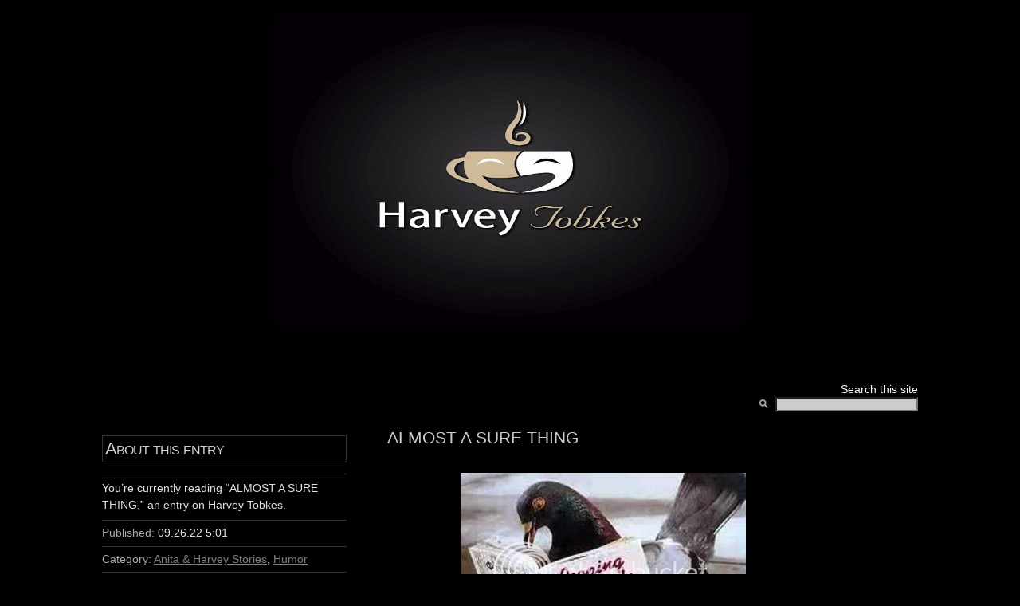

--- FILE ---
content_type: text/html; charset=UTF-8
request_url: http://tobkes.othellomaster.com/archives/2022/09/26/a-sure-thing-2/
body_size: 11507
content:
<!DOCTYPE html PUBLIC "-//W3C//DTD XHTML 1.0 Transitional//EN" "http://www.w3.org/TR/xhtml1/DTD/xhtml1-transitional.dtd">
<html xmlns="http://www.w3.org/1999/xhtml">

<head profile="http://gmpg.org/xfn/11">
<meta http-equiv="Content-Type" content="text/html; charset=UTF-8" />

<title>Harvey Tobkes  &raquo; Blog Archive   &raquo; ALMOST A SURE THING</title>

<meta name="generator" content="WordPress 5.9.12" /> <!-- leave this for stats -->

<link rel="stylesheet" href="http://tobkes.othellomaster.com/wp-content/themes/multilingual-hemingway-01/style.css" type="text/css" media="screen" />

<link rel="stylesheet" href="http://tobkes.othellomaster.com/wp-content/themes/multilingual-hemingway-01/styles/" type="text/css" media="screen" />


<link rel="alternate" type="application/rss+xml" title="Harvey Tobkes RSS Feed" href="http://tobkes.othellomaster.com/feed/" />
<link rel="pingback" href="http://tobkes.othellomaster.com/xmlrpc.php" />


<script type="text/javascript" src="/Nice_Titles/nicetitle.js"></script>
<link rel="stylesheet" href="/Nice_Titles/nicetitle.css" />

<script type="text/javascript" language="JavaScript">

function formHandlerLanguage(formlanguage){
var URL = document.formlanguage.language.options[document.formlanguage.language.selectedIndex].value;
window.location.href = URL;
}

</script>

<meta name='robots' content='max-image-preview:large' />
<link rel='dns-prefetch' href='//secure.gravatar.com' />
<link rel='dns-prefetch' href='//s.w.org' />
<link rel='dns-prefetch' href='//v0.wordpress.com' />
<link rel='dns-prefetch' href='//i0.wp.com' />
<link rel='dns-prefetch' href='//c0.wp.com' />
<link rel="alternate" type="application/rss+xml" title="Harvey Tobkes &raquo; ALMOST A SURE THING Comments Feed" href="http://tobkes.othellomaster.com/archives/2022/09/26/a-sure-thing-2/feed/" />
<script type="text/javascript">
window._wpemojiSettings = {"baseUrl":"https:\/\/s.w.org\/images\/core\/emoji\/13.1.0\/72x72\/","ext":".png","svgUrl":"https:\/\/s.w.org\/images\/core\/emoji\/13.1.0\/svg\/","svgExt":".svg","source":{"concatemoji":"http:\/\/tobkes.othellomaster.com\/wp-includes\/js\/wp-emoji-release.min.js?ver=5.9.12"}};
/*! This file is auto-generated */
!function(e,a,t){var n,r,o,i=a.createElement("canvas"),p=i.getContext&&i.getContext("2d");function s(e,t){var a=String.fromCharCode;p.clearRect(0,0,i.width,i.height),p.fillText(a.apply(this,e),0,0);e=i.toDataURL();return p.clearRect(0,0,i.width,i.height),p.fillText(a.apply(this,t),0,0),e===i.toDataURL()}function c(e){var t=a.createElement("script");t.src=e,t.defer=t.type="text/javascript",a.getElementsByTagName("head")[0].appendChild(t)}for(o=Array("flag","emoji"),t.supports={everything:!0,everythingExceptFlag:!0},r=0;r<o.length;r++)t.supports[o[r]]=function(e){if(!p||!p.fillText)return!1;switch(p.textBaseline="top",p.font="600 32px Arial",e){case"flag":return s([127987,65039,8205,9895,65039],[127987,65039,8203,9895,65039])?!1:!s([55356,56826,55356,56819],[55356,56826,8203,55356,56819])&&!s([55356,57332,56128,56423,56128,56418,56128,56421,56128,56430,56128,56423,56128,56447],[55356,57332,8203,56128,56423,8203,56128,56418,8203,56128,56421,8203,56128,56430,8203,56128,56423,8203,56128,56447]);case"emoji":return!s([10084,65039,8205,55357,56613],[10084,65039,8203,55357,56613])}return!1}(o[r]),t.supports.everything=t.supports.everything&&t.supports[o[r]],"flag"!==o[r]&&(t.supports.everythingExceptFlag=t.supports.everythingExceptFlag&&t.supports[o[r]]);t.supports.everythingExceptFlag=t.supports.everythingExceptFlag&&!t.supports.flag,t.DOMReady=!1,t.readyCallback=function(){t.DOMReady=!0},t.supports.everything||(n=function(){t.readyCallback()},a.addEventListener?(a.addEventListener("DOMContentLoaded",n,!1),e.addEventListener("load",n,!1)):(e.attachEvent("onload",n),a.attachEvent("onreadystatechange",function(){"complete"===a.readyState&&t.readyCallback()})),(n=t.source||{}).concatemoji?c(n.concatemoji):n.wpemoji&&n.twemoji&&(c(n.twemoji),c(n.wpemoji)))}(window,document,window._wpemojiSettings);
</script>
<style type="text/css">
img.wp-smiley,
img.emoji {
	display: inline !important;
	border: none !important;
	box-shadow: none !important;
	height: 1em !important;
	width: 1em !important;
	margin: 0 0.07em !important;
	vertical-align: -0.1em !important;
	background: none !important;
	padding: 0 !important;
}
</style>
	<link rel='stylesheet' id='wp-block-library-css'  href='https://c0.wp.com/c/5.9.12/wp-includes/css/dist/block-library/style.min.css' type='text/css' media='all' />
<style id='wp-block-library-inline-css' type='text/css'>
.has-text-align-justify{text-align:justify;}
</style>
<link rel='stylesheet' id='mediaelement-css'  href='https://c0.wp.com/c/5.9.12/wp-includes/js/mediaelement/mediaelementplayer-legacy.min.css' type='text/css' media='all' />
<link rel='stylesheet' id='wp-mediaelement-css'  href='https://c0.wp.com/c/5.9.12/wp-includes/js/mediaelement/wp-mediaelement.min.css' type='text/css' media='all' />
<style id='global-styles-inline-css' type='text/css'>
body{--wp--preset--color--black: #000000;--wp--preset--color--cyan-bluish-gray: #abb8c3;--wp--preset--color--white: #ffffff;--wp--preset--color--pale-pink: #f78da7;--wp--preset--color--vivid-red: #cf2e2e;--wp--preset--color--luminous-vivid-orange: #ff6900;--wp--preset--color--luminous-vivid-amber: #fcb900;--wp--preset--color--light-green-cyan: #7bdcb5;--wp--preset--color--vivid-green-cyan: #00d084;--wp--preset--color--pale-cyan-blue: #8ed1fc;--wp--preset--color--vivid-cyan-blue: #0693e3;--wp--preset--color--vivid-purple: #9b51e0;--wp--preset--gradient--vivid-cyan-blue-to-vivid-purple: linear-gradient(135deg,rgba(6,147,227,1) 0%,rgb(155,81,224) 100%);--wp--preset--gradient--light-green-cyan-to-vivid-green-cyan: linear-gradient(135deg,rgb(122,220,180) 0%,rgb(0,208,130) 100%);--wp--preset--gradient--luminous-vivid-amber-to-luminous-vivid-orange: linear-gradient(135deg,rgba(252,185,0,1) 0%,rgba(255,105,0,1) 100%);--wp--preset--gradient--luminous-vivid-orange-to-vivid-red: linear-gradient(135deg,rgba(255,105,0,1) 0%,rgb(207,46,46) 100%);--wp--preset--gradient--very-light-gray-to-cyan-bluish-gray: linear-gradient(135deg,rgb(238,238,238) 0%,rgb(169,184,195) 100%);--wp--preset--gradient--cool-to-warm-spectrum: linear-gradient(135deg,rgb(74,234,220) 0%,rgb(151,120,209) 20%,rgb(207,42,186) 40%,rgb(238,44,130) 60%,rgb(251,105,98) 80%,rgb(254,248,76) 100%);--wp--preset--gradient--blush-light-purple: linear-gradient(135deg,rgb(255,206,236) 0%,rgb(152,150,240) 100%);--wp--preset--gradient--blush-bordeaux: linear-gradient(135deg,rgb(254,205,165) 0%,rgb(254,45,45) 50%,rgb(107,0,62) 100%);--wp--preset--gradient--luminous-dusk: linear-gradient(135deg,rgb(255,203,112) 0%,rgb(199,81,192) 50%,rgb(65,88,208) 100%);--wp--preset--gradient--pale-ocean: linear-gradient(135deg,rgb(255,245,203) 0%,rgb(182,227,212) 50%,rgb(51,167,181) 100%);--wp--preset--gradient--electric-grass: linear-gradient(135deg,rgb(202,248,128) 0%,rgb(113,206,126) 100%);--wp--preset--gradient--midnight: linear-gradient(135deg,rgb(2,3,129) 0%,rgb(40,116,252) 100%);--wp--preset--duotone--dark-grayscale: url('#wp-duotone-dark-grayscale');--wp--preset--duotone--grayscale: url('#wp-duotone-grayscale');--wp--preset--duotone--purple-yellow: url('#wp-duotone-purple-yellow');--wp--preset--duotone--blue-red: url('#wp-duotone-blue-red');--wp--preset--duotone--midnight: url('#wp-duotone-midnight');--wp--preset--duotone--magenta-yellow: url('#wp-duotone-magenta-yellow');--wp--preset--duotone--purple-green: url('#wp-duotone-purple-green');--wp--preset--duotone--blue-orange: url('#wp-duotone-blue-orange');--wp--preset--font-size--small: 13px;--wp--preset--font-size--medium: 20px;--wp--preset--font-size--large: 36px;--wp--preset--font-size--x-large: 42px;}.has-black-color{color: var(--wp--preset--color--black) !important;}.has-cyan-bluish-gray-color{color: var(--wp--preset--color--cyan-bluish-gray) !important;}.has-white-color{color: var(--wp--preset--color--white) !important;}.has-pale-pink-color{color: var(--wp--preset--color--pale-pink) !important;}.has-vivid-red-color{color: var(--wp--preset--color--vivid-red) !important;}.has-luminous-vivid-orange-color{color: var(--wp--preset--color--luminous-vivid-orange) !important;}.has-luminous-vivid-amber-color{color: var(--wp--preset--color--luminous-vivid-amber) !important;}.has-light-green-cyan-color{color: var(--wp--preset--color--light-green-cyan) !important;}.has-vivid-green-cyan-color{color: var(--wp--preset--color--vivid-green-cyan) !important;}.has-pale-cyan-blue-color{color: var(--wp--preset--color--pale-cyan-blue) !important;}.has-vivid-cyan-blue-color{color: var(--wp--preset--color--vivid-cyan-blue) !important;}.has-vivid-purple-color{color: var(--wp--preset--color--vivid-purple) !important;}.has-black-background-color{background-color: var(--wp--preset--color--black) !important;}.has-cyan-bluish-gray-background-color{background-color: var(--wp--preset--color--cyan-bluish-gray) !important;}.has-white-background-color{background-color: var(--wp--preset--color--white) !important;}.has-pale-pink-background-color{background-color: var(--wp--preset--color--pale-pink) !important;}.has-vivid-red-background-color{background-color: var(--wp--preset--color--vivid-red) !important;}.has-luminous-vivid-orange-background-color{background-color: var(--wp--preset--color--luminous-vivid-orange) !important;}.has-luminous-vivid-amber-background-color{background-color: var(--wp--preset--color--luminous-vivid-amber) !important;}.has-light-green-cyan-background-color{background-color: var(--wp--preset--color--light-green-cyan) !important;}.has-vivid-green-cyan-background-color{background-color: var(--wp--preset--color--vivid-green-cyan) !important;}.has-pale-cyan-blue-background-color{background-color: var(--wp--preset--color--pale-cyan-blue) !important;}.has-vivid-cyan-blue-background-color{background-color: var(--wp--preset--color--vivid-cyan-blue) !important;}.has-vivid-purple-background-color{background-color: var(--wp--preset--color--vivid-purple) !important;}.has-black-border-color{border-color: var(--wp--preset--color--black) !important;}.has-cyan-bluish-gray-border-color{border-color: var(--wp--preset--color--cyan-bluish-gray) !important;}.has-white-border-color{border-color: var(--wp--preset--color--white) !important;}.has-pale-pink-border-color{border-color: var(--wp--preset--color--pale-pink) !important;}.has-vivid-red-border-color{border-color: var(--wp--preset--color--vivid-red) !important;}.has-luminous-vivid-orange-border-color{border-color: var(--wp--preset--color--luminous-vivid-orange) !important;}.has-luminous-vivid-amber-border-color{border-color: var(--wp--preset--color--luminous-vivid-amber) !important;}.has-light-green-cyan-border-color{border-color: var(--wp--preset--color--light-green-cyan) !important;}.has-vivid-green-cyan-border-color{border-color: var(--wp--preset--color--vivid-green-cyan) !important;}.has-pale-cyan-blue-border-color{border-color: var(--wp--preset--color--pale-cyan-blue) !important;}.has-vivid-cyan-blue-border-color{border-color: var(--wp--preset--color--vivid-cyan-blue) !important;}.has-vivid-purple-border-color{border-color: var(--wp--preset--color--vivid-purple) !important;}.has-vivid-cyan-blue-to-vivid-purple-gradient-background{background: var(--wp--preset--gradient--vivid-cyan-blue-to-vivid-purple) !important;}.has-light-green-cyan-to-vivid-green-cyan-gradient-background{background: var(--wp--preset--gradient--light-green-cyan-to-vivid-green-cyan) !important;}.has-luminous-vivid-amber-to-luminous-vivid-orange-gradient-background{background: var(--wp--preset--gradient--luminous-vivid-amber-to-luminous-vivid-orange) !important;}.has-luminous-vivid-orange-to-vivid-red-gradient-background{background: var(--wp--preset--gradient--luminous-vivid-orange-to-vivid-red) !important;}.has-very-light-gray-to-cyan-bluish-gray-gradient-background{background: var(--wp--preset--gradient--very-light-gray-to-cyan-bluish-gray) !important;}.has-cool-to-warm-spectrum-gradient-background{background: var(--wp--preset--gradient--cool-to-warm-spectrum) !important;}.has-blush-light-purple-gradient-background{background: var(--wp--preset--gradient--blush-light-purple) !important;}.has-blush-bordeaux-gradient-background{background: var(--wp--preset--gradient--blush-bordeaux) !important;}.has-luminous-dusk-gradient-background{background: var(--wp--preset--gradient--luminous-dusk) !important;}.has-pale-ocean-gradient-background{background: var(--wp--preset--gradient--pale-ocean) !important;}.has-electric-grass-gradient-background{background: var(--wp--preset--gradient--electric-grass) !important;}.has-midnight-gradient-background{background: var(--wp--preset--gradient--midnight) !important;}.has-small-font-size{font-size: var(--wp--preset--font-size--small) !important;}.has-medium-font-size{font-size: var(--wp--preset--font-size--medium) !important;}.has-large-font-size{font-size: var(--wp--preset--font-size--large) !important;}.has-x-large-font-size{font-size: var(--wp--preset--font-size--x-large) !important;}
</style>
<link rel='stylesheet' id='plyr-css-css'  href='http://tobkes.othellomaster.com/wp-content/plugins/easy-video-player/lib/plyr.css?ver=5.9.12' type='text/css' media='all' />
<link rel='stylesheet' id='social-logos-css'  href='https://c0.wp.com/p/jetpack/11.4.1/_inc/social-logos/social-logos.min.css' type='text/css' media='all' />
<link rel='stylesheet' id='jetpack_css-css'  href='https://c0.wp.com/p/jetpack/11.4.1/css/jetpack.css' type='text/css' media='all' />
<script type='text/javascript' id='jetpack_related-posts-js-extra'>
/* <![CDATA[ */
var related_posts_js_options = {"post_heading":"h4"};
/* ]]> */
</script>
<script type='text/javascript' src='https://c0.wp.com/p/jetpack/11.4.1/_inc/build/related-posts/related-posts.min.js' id='jetpack_related-posts-js'></script>
<script type='text/javascript' id='plyr-js-js-extra'>
/* <![CDATA[ */
var easy_video_player = {"plyr_iconUrl":"http:\/\/tobkes.othellomaster.com\/wp-content\/plugins\/easy-video-player\/lib\/plyr.svg","plyr_blankVideo":"http:\/\/tobkes.othellomaster.com\/wp-content\/plugins\/easy-video-player\/lib\/blank.mp4"};
/* ]]> */
</script>
<script type='text/javascript' src='http://tobkes.othellomaster.com/wp-content/plugins/easy-video-player/lib/plyr.js?ver=5.9.12' id='plyr-js-js'></script>
<link rel="https://api.w.org/" href="http://tobkes.othellomaster.com/wp-json/" /><link rel="alternate" type="application/json" href="http://tobkes.othellomaster.com/wp-json/wp/v2/posts/21995" /><link rel="EditURI" type="application/rsd+xml" title="RSD" href="http://tobkes.othellomaster.com/xmlrpc.php?rsd" />
<link rel="wlwmanifest" type="application/wlwmanifest+xml" href="http://tobkes.othellomaster.com/wp-includes/wlwmanifest.xml" /> 
<meta name="generator" content="WordPress 5.9.12" />
<link rel="canonical" href="http://tobkes.othellomaster.com/archives/2022/09/26/a-sure-thing-2/" />
<link rel='shortlink' href='https://wp.me/p90l9R-5IL' />
<link rel="alternate" type="application/json+oembed" href="http://tobkes.othellomaster.com/wp-json/oembed/1.0/embed?url=http%3A%2F%2Ftobkes.othellomaster.com%2Farchives%2F2022%2F09%2F26%2Fa-sure-thing-2%2F" />
<link rel="alternate" type="text/xml+oembed" href="http://tobkes.othellomaster.com/wp-json/oembed/1.0/embed?url=http%3A%2F%2Ftobkes.othellomaster.com%2Farchives%2F2022%2F09%2F26%2Fa-sure-thing-2%2F&#038;format=xml" />
<style>img#wpstats{display:none}</style>
				<style type="text/css">
				/* If html does not have either class, do not show lazy loaded images. */
				html:not( .jetpack-lazy-images-js-enabled ):not( .js ) .jetpack-lazy-image {
					display: none;
				}
			</style>
			<script>
				document.documentElement.classList.add(
					'jetpack-lazy-images-js-enabled'
				);
			</script>
		
<!-- Jetpack Open Graph Tags -->
<meta property="og:type" content="article" />
<meta property="og:title" content="ALMOST A SURE THING" />
<meta property="og:url" content="http://tobkes.othellomaster.com/archives/2022/09/26/a-sure-thing-2/" />
<meta property="og:description" content="&#8212;&#8212;&#8212;&#8212;&#8212;&#8212;&#8212;&#8212;&#8212;&#8212;&#8211; By Harvey Tobkes On my daily walk at the beach, as per my usual routine, I took a pit stop at the Hollywood Bandshell o…" />
<meta property="article:published_time" content="2022-09-26T10:01:32+00:00" />
<meta property="article:modified_time" content="2022-09-25T23:21:30+00:00" />
<meta property="og:site_name" content="Harvey Tobkes" />
<meta property="og:image" content="https://s0.wp.com/i/blank.jpg" />
<meta property="og:image:alt" content="" />
<meta property="og:locale" content="en_US" />
<meta name="twitter:text:title" content="ALMOST A SURE THING" />
<meta name="twitter:card" content="summary" />

<!-- End Jetpack Open Graph Tags -->
</head>
<body>

<p align="center">
<a href="/" title="Back to Index"><img src="http://tobkes.othellomaster.com/wp-content/uploads/2012/07/header_darkfire2.gif" alt="Harvey Tobkes header" /></a>
</p>
	<div id="header">
		<div class="inside">
			<div id="search">
<font color="#ffffff">Search this site</font>
				<form method="get" id="sform" action="http://tobkes.othellomaster.com/">
 					<div class="searchimg"></div>
					<input type="text" id="q" value="" name="s" size="15" />
				</form>
			</div>
			
			<p class="description"></p>
		</div>
	</div>
	<!-- [END] #header -->	<div id="primary" class="single-post">
		<div class="inside">
						<div class="primary"><h1>ALMOST A SURE THING<div class="meta" style="floating: left;">
			</div></h1>
				<p>&#8212;&#8212;&#8212;&#8212;&#8212;&#8212;&#8211;<a href="http://s284.photobucket.com/albums/ll20/harveytobkes/?action=view&amp;current=seagullpooppro.jpg" target="_blank" rel="noopener"><img src="https://i0.wp.com/i284.photobucket.com/albums/ll20/harveytobkes/seagullpooppro.jpg" alt="Photobucket" border="0" data-recalc-dims="1" data-lazy-src="https://i0.wp.com/i284.photobucket.com/albums/ll20/harveytobkes/seagullpooppro.jpg?is-pending-load=1" srcset="[data-uri]" class=" jetpack-lazy-image"><noscript><img data-lazy-fallback="1" src="https://i0.wp.com/i284.photobucket.com/albums/ll20/harveytobkes/seagullpooppro.jpg" alt="Photobucket" border="0" data-recalc-dims="1"  /></noscript></a>&#8212;&#8212;&#8212;&#8212;<br />
<span style="font-size: small;"><br />
<font size="2"><strong>By Harvey Tobkes</strong></font></p>
<p><font size="4"><strong>On my daily walk at the beach, as per my usual routine, I took a pit stop at the Hollywood Bandshell on Johnson Street, the half-way point; I bought a bottle of water in Dahan&#8217;s Market and then sat on a bench with some other old geezers under a sea-grape shade tree to rest and re-hydrate.</p>
<p>I was relaxing (just Bikini watching), when all of a sudden, from somewhere in the upper branches, a huge seagull dropped a blob of poop-doo, which splashed down on my right forearm. That bird must have written the book on &#8220;Pooping on People.&#8221; But I wasn&#8217;t upset. Noooooo! The first thing that popped into my head about the poop was this was a lucky omen and what could be better than having a store selling Florida Lottery tickets just a few yards away.</p>
<p></strong><strong>I took a card and a pencil from the stack and without even engaging my brain, I let my lucky right hand select and black out the boxed numbers. Then I bought what I was sure was the winning ticket. Yes! It happened, I was a winner, but to a lesser extent than I hoped. I won&#8230; a “Free Ticket,” my second chance to cash in on &#8216;serenpoopity.&#8217; The end of the story? The free ticket did not have one winning number.</p>
<p>So what am I going to do now? I am working on inventing bird diapers, and if that doesn&#8217;t work out me and my partner Cap Peterson will try manufacturing toupees for bald eagles.</p>
<p>I hate seagulls!</strong></font></span></p>
<div class="sharedaddy sd-sharing-enabled"><div class="robots-nocontent sd-block sd-social sd-social-icon sd-sharing"><h3 class="sd-title">Share this:</h3><div class="sd-content"><ul><li class="share-twitter"><a rel="nofollow noopener noreferrer" data-shared="sharing-twitter-21995" class="share-twitter sd-button share-icon no-text" href="http://tobkes.othellomaster.com/archives/2022/09/26/a-sure-thing-2/?share=twitter" target="_blank" title="Click to share on Twitter" ><span></span><span class="sharing-screen-reader-text">Click to share on Twitter (Opens in new window)</span></a></li><li class="share-facebook"><a rel="nofollow noopener noreferrer" data-shared="sharing-facebook-21995" class="share-facebook sd-button share-icon no-text" href="http://tobkes.othellomaster.com/archives/2022/09/26/a-sure-thing-2/?share=facebook" target="_blank" title="Click to share on Facebook" ><span></span><span class="sharing-screen-reader-text">Click to share on Facebook (Opens in new window)</span></a></li><li class="share-end"></li></ul></div></div></div>
<div id='jp-relatedposts' class='jp-relatedposts' >
	<h3 class="jp-relatedposts-headline"><em>Related</em></h3>
</div>			</div>
			<hr class="hide" />
			<div class="secondary">
				<h2>About this entry</h2>
				<div class="featured">
					<p>You&rsquo;re currently reading &ldquo;ALMOST A SURE THING,&rdquo; an entry on Harvey Tobkes.</p>
					<dl>

						<dt>Published:</dt>
						<dd>09.26.22  5:01</dd>
					</dl>
					<dl>
						<dt>Category:</dt>
						<dd><a href="http://tobkes.othellomaster.com/archives/category/humor/anita-harvey-stories/" rel="category tag">Anita & Harvey Stories</a>, <a href="http://tobkes.othellomaster.com/archives/category/humor/" rel="category tag">Humor</a></dd>
					</dl>
									</div>
			</div>
			<div class="clear"></div>
		</div>
	</div>
	<!-- [END] #primary -->
	
	<hr class="hide" />
	<div id="secondary">
		<div class="inside">
			
							<div class="comment-head">
					<h2>7 comments</h2>
					<span class="details"><a href="#comment-form">Jump to comment form</a> | <a href="http://tobkes.othellomaster.com/archives/2022/09/26/a-sure-thing-2/feed/">comments rss</a> <a href="#what-is-comment-rss" class="help">[?]</a> | <a href="http://tobkes.othellomaster.com/archives/2022/09/26/a-sure-thing-2/trackback/">trackback uri</a> <a href="#what-is-trackback" class="help">[?]</a></span>
				</div>
						
			
<!-- You can start editing here. -->


	<ol id="comments">

			<li id="comment-36246">
			<cite>
				<span class="author">David</span>
				<span class="date">10.22.10 / 7am</span>
			</cite>
			<div class="content">
								<p>Grandpa,</p>
<p>I feel your pain. I too have been assaulted via the colon of a bird.</p>
			</div>
			<div class="clear"></div>
		</li>


	
			<li id="comment-36549">
			<cite>
				<span class="author">Greg Tobkes</span>
				<span class="date">01.23.11 / 12pm</span>
			</cite>
			<div class="content">
								<p>Harvey,<br />
Your optimism is to be applauded!<br />
Your appreciation of kinetic art is also a good sign your not getting too jaded! Besides, it&#8217;s good eye exercise!<br />
All the best.</p>
			</div>
			<div class="clear"></div>
		</li>


	
			<li id="comment-36550">
			<cite>
				<span class="author">cap peterson</span>
				<span class="date">01.23.11 / 1pm</span>
			</cite>
			<div class="content">
								<p>I am hard at work inventing bird diapers as well as toupees for bald eagles.  Hope all is well Harv. I&#8217;m retired from the beach but around</p>
<p>Cap</p>
			</div>
			<div class="clear"></div>
		</li>


	
			<li id="comment-36553">
			<cite>
				<span class="author">Jules</span>
				<span class="date">01.23.11 / 7pm</span>
			</cite>
			<div class="content">
								<p>Dad, Poop Happens!!!</p>
			</div>
			<div class="clear"></div>
		</li>


	
			<li id="comment-36562">
			<cite>
				<span class="author">Joyce Tobkes</span>
				<span class="date">01.24.11 / 4pm</span>
			</cite>
			<div class="content">
								<p>Do you remember,<br />
&#8220;Birdie, birdie in the sky<br />
Dropped some whitewash in my eye.<br />
Gosh, I&#8217;m glad cows don&#8217;t fly!&#8221;</p>
			</div>
			<div class="clear"></div>
		</li>


	
			<li id="comment-54427">
			<cite>
				<span class="author"><a href='http://DavieChiropractor.com' rel='external nofollow ugc' class='url'>Scott Tobkes</a></span>
				<span class="date">06.09.13 / 11pm</span>
			</cite>
			<div class="content">
								<p>toupees for bald eagles&#8230;LOL</p>
			</div>
			<div class="clear"></div>
		</li>


	
			<li id="comment-54880">
			<cite>
				<span class="author"><a href='http://www.contenthero.co.uk' rel='external nofollow ugc' class='url'>content writing</a></span>
				<span class="date">06.19.13 / 4am</span>
			</cite>
			<div class="content">
								<p>I like it whenever people get together and share views.<br />
Great website, stick with it!</p>
			</div>
			<div class="clear"></div>
		</li>


	
	
	</ol>

 


		<div id="comment-form">
				<h3 class="formhead">Have your say</h3>
				
								<form action="http://tobkes.othellomaster.com/wp-comments-post.php" method="post" id="commentform">
								
				<input type="text" name="author" id="author" value="" class="textfield" tabindex="1" /><label class="text">Name</label><br />
				<input type="text" name="email" id="email" value="" class="textfield" tabindex="2" /><label class="text">Email</label><br />
				<input type="text" name="url" id="url" value="" class="textfield" tabindex="3" /><label class="text">Website</label><br />
				
								
				<textarea name="comment" id="comment" class="commentbox" tabindex="4"></textarea>
				<div class="formactions">
					<span style="visibility:hidden">Safari hates me</span>
					<input type="submit" name="submit" tabindex="5" class="submit" value="Add your comment" />
				</div>
				<input type="hidden" name="comment_post_ID" value="21995" />
								</form>
			</div>


			
					</div>
	</div>
<hr class="hide" />
	<div id="ancillary">
		<div class="inside">
			<div class="block first">
				<h2>About Harvey Tobkes</h2>

<p>Harvey Tobkes lives in Florida where he enjoys writing about life.</p>



<img src="/images/graphics/get-firefox-logo.png" alt="Get Firefox logo" />


<script type="text/javascript"><!--
google_ad_client = "pub-2479740519054892";
google_ad_width = 120;
google_ad_height = 600;
google_ad_format = "120x600_as";
google_ad_channel ="";
google_ad_type = "text_image";
google_color_border = "4A4C4A";
google_color_bg = "4A4C4A";
google_color_link = "FFCC00";
google_color_url = "FFCC00";
google_color_text = "FFFFFF";
//--></script>
<script type="text/javascript"
  src="http://pagead2.googlesyndication.com/pagead/show_ads.js">
</script>



			</div>
			
			<div class="block">
				<h2>Recently</h2>
<ul class="dates">
			<li><a href="http://tobkes.othellomaster.com/archives/2024/02/29/propose-marriage/"><span class="date">02.29</span> LADIES, TODAY IT&#8217;S O.K. TO PROPOSE MARRIAGE TO YOUR MAN </a></li>
		<li><a href="http://tobkes.othellomaster.com/archives/2023/01/31/happy-birthday-anita-youre-still-lookin-good-to-me/"><span class="date">01.31</span> HAPPY  BIRTHDAY ANITA ~ you’re still  lookin’ good to me </a></li>
		<li><a href="http://tobkes.othellomaster.com/archives/2023/01/16/the-froggies/"><span class="date">01.16</span> THE &#8220;FROGGIES&#8221; ~ AT THE BREAKFAST TABLE </a></li>
		<li><a href="http://tobkes.othellomaster.com/archives/2023/01/16/on-target/"><span class="date">01.16</span> OLD  1934 CARTOON  IS  ON  TARGET </a></li>
		<li><a href="http://tobkes.othellomaster.com/archives/2023/01/16/uncomfortable-knight/"><span class="date">01.16</span> AN UNCOMFORTABLE KNIGHT </a></li>
		<li><a href="http://tobkes.othellomaster.com/archives/2023/01/16/tarzan-cartoon/"><span class="date">01.16</span> TARZAN CARTOON </a></li>
		<li><a href="http://tobkes.othellomaster.com/archives/2023/01/16/want-to-know-2/"><span class="date">01.16</span> I WANT TO KNOW&#8230; </a></li>
		<li><a href="http://tobkes.othellomaster.com/archives/2023/01/16/clear/"><span class="date">01.16</span> SHE YELLS! &#8220;CLEAR&#8221;&#8230; IF IT WORKS SHE WILL KEEP IT HANDY JUST IN CASE HE NEDS A POSSIBLE HEART RESUSCITATION </a></li>
		<li><a href="http://tobkes.othellomaster.com/archives/2023/01/13/dermatology/"><span class="date">01.13</span> DERMATOLOGY 101 ~ A 100% TRUE STORY </a></li>
		<li><a href="http://tobkes.othellomaster.com/archives/2023/01/13/rich-guy/"><span class="date">01.13</span> A RICH GUY BUYS A SECLUDED ISLAND </a></li>
	</ul>
			</div>
			
			<div class="block">
				<h2>Categories</h2>
<ul class="counts">
		<li class="cat-item cat-item-77"><a href="http://tobkes.othellomaster.com/archives/category/a-poem/">A Poem</a> (48)
</li>
	<li class="cat-item cat-item-90"><a href="http://tobkes.othellomaster.com/archives/category/advice/">Advice</a> (168)
</li>
	<li class="cat-item cat-item-145"><a href="http://tobkes.othellomaster.com/archives/category/ageing/">Ageing</a> (3)
</li>
	<li class="cat-item cat-item-91"><a href="http://tobkes.othellomaster.com/archives/category/aging/">Aging</a> (59)
</li>
	<li class="cat-item cat-item-143"><a href="http://tobkes.othellomaster.com/archives/category/animals/">Animals</a> (11)
</li>
	<li class="cat-item cat-item-10"><a href="http://tobkes.othellomaster.com/archives/category/humor/anita-harvey-stories/">Anita &amp; Harvey Stories</a> (87)
</li>
	<li class="cat-item cat-item-80"><a href="http://tobkes.othellomaster.com/archives/category/announcement/">Announcement</a> (36)
</li>
	<li class="cat-item cat-item-63"><a href="http://tobkes.othellomaster.com/archives/category/author-harvey-tobkes/">Author: Harvey Tobkes</a> (69)
</li>
	<li class="cat-item cat-item-69"><a href="http://tobkes.othellomaster.com/archives/category/brain-power/">Brain Power</a> (19)
</li>
	<li class="cat-item cat-item-104"><a href="http://tobkes.othellomaster.com/archives/category/business/">business</a> (22)
</li>
	<li class="cat-item cat-item-146"><a href="http://tobkes.othellomaster.com/archives/category/cartoon/">Cartoon</a> (1)
</li>
	<li class="cat-item cat-item-111"><a href="http://tobkes.othellomaster.com/archives/category/cartoons/">Cartoons</a> (261)
</li>
	<li class="cat-item cat-item-113"><a href="http://tobkes.othellomaster.com/archives/category/comedy/">Comedy</a> (109)
</li>
	<li class="cat-item cat-item-83"><a href="http://tobkes.othellomaster.com/archives/category/common-sense/">Common Sense</a> (14)
</li>
	<li class="cat-item cat-item-44"><a href="http://tobkes.othellomaster.com/archives/category/cutsie-stuff/">Cutesy Stuff</a> (302)
</li>
	<li class="cat-item cat-item-138"><a href="http://tobkes.othellomaster.com/archives/category/dance-video/">DANCE VIDEO</a> (20)
</li>
	<li class="cat-item cat-item-56"><a href="http://tobkes.othellomaster.com/archives/category/did-you-know/">Did You Know?</a> (68)
</li>
	<li class="cat-item cat-item-31"><a href="http://tobkes.othellomaster.com/archives/category/e-mail-from-a-friend/">e-mail from a friend</a> (68)
</li>
	<li class="cat-item cat-item-43"><a href="http://tobkes.othellomaster.com/archives/category/educational/">Educational</a> (5)
</li>
	<li class="cat-item cat-item-54"><a href="http://tobkes.othellomaster.com/archives/category/embarassing-moments/">Embarassing Moments</a> (11)
</li>
	<li class="cat-item cat-item-23"><a href="http://tobkes.othellomaster.com/archives/category/general/entertainment/">Entertainment</a> (646)
</li>
	<li class="cat-item cat-item-24"><a href="http://tobkes.othellomaster.com/archives/category/great-quotes/famous-people/">Famous People</a> (89)
</li>
	<li class="cat-item cat-item-13"><a href="http://tobkes.othellomaster.com/archives/category/finance/">Finance</a> (22)
</li>
	<li class="cat-item cat-item-102"><a href="http://tobkes.othellomaster.com/archives/category/financial/">Financial</a> (10)
</li>
	<li class="cat-item cat-item-46"><a href="http://tobkes.othellomaster.com/archives/category/folk-tale/">Folk Tale</a> (6)
</li>
	<li class="cat-item cat-item-107"><a href="http://tobkes.othellomaster.com/archives/category/food/">Food</a> (62)
</li>
	<li class="cat-item cat-item-34"><a href="http://tobkes.othellomaster.com/archives/category/for-a-grandson/">For A Grandson</a> (2)
</li>
	<li class="cat-item cat-item-41"><a href="http://tobkes.othellomaster.com/archives/category/fun-time/">Fun Time</a> (75)
</li>
	<li class="cat-item cat-item-132"><a href="http://tobkes.othellomaster.com/archives/category/funny/">Funny</a> (24)
</li>
	<li class="cat-item cat-item-42"><a href="http://tobkes.othellomaster.com/archives/category/games/">Games</a> (31)
</li>
	<li class="cat-item cat-item-1"><a href="http://tobkes.othellomaster.com/archives/category/general/">General</a> (1,378)
</li>
	<li class="cat-item cat-item-103"><a href="http://tobkes.othellomaster.com/archives/category/good-books/">Good Books</a> (6)
</li>
	<li class="cat-item cat-item-72"><a href="http://tobkes.othellomaster.com/archives/category/great-idea/">Great Idea</a> (21)
</li>
	<li class="cat-item cat-item-12"><a href="http://tobkes.othellomaster.com/archives/category/great-quotes/">Great Quotes</a> (78)
</li>
	<li class="cat-item cat-item-8"><a href="http://tobkes.othellomaster.com/archives/category/health/">Health</a> (211)
</li>
	<li class="cat-item cat-item-28"><a href="http://tobkes.othellomaster.com/archives/category/history/">History</a> (132)
</li>
	<li class="cat-item cat-item-5"><a href="http://tobkes.othellomaster.com/archives/category/humor/">Humor</a> (355)
</li>
	<li class="cat-item cat-item-76"><a href="http://tobkes.othellomaster.com/archives/category/i-like-this-one/">I Like This One</a> (69)
</li>
	<li class="cat-item cat-item-81"><a href="http://tobkes.othellomaster.com/archives/category/informational/">Informational</a> (391)
</li>
	<li class="cat-item cat-item-17"><a href="http://tobkes.othellomaster.com/archives/category/inspirational/">Inspirational</a> (187)
</li>
	<li class="cat-item cat-item-89"><a href="http://tobkes.othellomaster.com/archives/category/interesting-article/">Interesting Article</a> (31)
</li>
	<li class="cat-item cat-item-79"><a href="http://tobkes.othellomaster.com/archives/category/internet-humor/">Internet Humor</a> (75)
</li>
	<li class="cat-item cat-item-27"><a href="http://tobkes.othellomaster.com/archives/category/great-quotes/famous-people/interview/">Interview</a> (10)
</li>
	<li class="cat-item cat-item-142"><a href="http://tobkes.othellomaster.com/archives/category/inventions/">Inventions</a> (6)
</li>
	<li class="cat-item cat-item-45"><a href="http://tobkes.othellomaster.com/archives/category/joke/">Joke</a> (298)
</li>
	<li class="cat-item cat-item-11"><a href="http://tobkes.othellomaster.com/archives/category/just-my-opinion/">Just My Opinion</a> (136)
</li>
	<li class="cat-item cat-item-86"><a href="http://tobkes.othellomaster.com/archives/category/makes-sense-to-me/">Makes sense to me</a> (52)
</li>
	<li class="cat-item cat-item-134"><a href="http://tobkes.othellomaster.com/archives/category/makes-you-feel-good/">Makes you feel good</a> (17)
</li>
	<li class="cat-item cat-item-135"><a href="http://tobkes.othellomaster.com/archives/category/marriage/">Marriage</a> (3)
</li>
	<li class="cat-item cat-item-30"><a href="http://tobkes.othellomaster.com/archives/category/memories/">Memories</a> (79)
</li>
	<li class="cat-item cat-item-87"><a href="http://tobkes.othellomaster.com/archives/category/middle-east/">Middle East</a> (35)
</li>
	<li class="cat-item cat-item-108"><a href="http://tobkes.othellomaster.com/archives/category/movie-clip/">Movie Clip</a> (145)
</li>
	<li class="cat-item cat-item-65"><a href="http://tobkes.othellomaster.com/archives/category/music/">Music</a> (306)
</li>
	<li class="cat-item cat-item-67"><a href="http://tobkes.othellomaster.com/archives/category/nature-wild-life/">Nature &amp; Wild-Life</a> (103)
</li>
	<li class="cat-item cat-item-4"><a href="http://tobkes.othellomaster.com/archives/category/news/">News</a> (180)
</li>
	<li class="cat-item cat-item-64"><a href="http://tobkes.othellomaster.com/archives/category/nobody-asked-mebut/">Nobody asked me&#8230;But</a> (18)
</li>
	<li class="cat-item cat-item-78"><a href="http://tobkes.othellomaster.com/archives/category/odd-news/">Odd News</a> (191)
</li>
	<li class="cat-item cat-item-115"><a href="http://tobkes.othellomaster.com/archives/category/people/">People</a> (25)
</li>
	<li class="cat-item cat-item-33"><a href="http://tobkes.othellomaster.com/archives/category/philosophy/">Philosophy</a> (5)
</li>
	<li class="cat-item cat-item-112"><a href="http://tobkes.othellomaster.com/archives/category/photos/">PHOTOS</a> (70)
</li>
	<li class="cat-item cat-item-2"><a href="http://tobkes.othellomaster.com/archives/category/news/politics/">Politics</a> (439)
</li>
	<li class="cat-item cat-item-139"><a href="http://tobkes.othellomaster.com/archives/category/pranks/">Pranks</a> (4)
</li>
	<li class="cat-item cat-item-75"><a href="http://tobkes.othellomaster.com/archives/category/prisons/">Prisons</a> (2)
</li>
	<li class="cat-item cat-item-53"><a href="http://tobkes.othellomaster.com/archives/category/psychology/">Psychology</a> (12)
</li>
	<li class="cat-item cat-item-114"><a href="http://tobkes.othellomaster.com/archives/category/retirement/">Retirement</a> (1)
</li>
	<li class="cat-item cat-item-144"><a href="http://tobkes.othellomaster.com/archives/category/tobkes-othellomaster-com/">Science &amp; Medicine</a> (1)
</li>
	<li class="cat-item cat-item-20"><a href="http://tobkes.othellomaster.com/archives/category/health/sciencemedicine/">Science/Medicine</a> (41)
</li>
	<li class="cat-item cat-item-101"><a href="http://tobkes.othellomaster.com/archives/category/see-credit/">See credit</a> (64)
</li>
	<li class="cat-item cat-item-116"><a href="http://tobkes.othellomaster.com/archives/category/self-improvement/">Self-Improvement</a> (3)
</li>
	<li class="cat-item cat-item-140"><a href="http://tobkes.othellomaster.com/archives/category/sends-a-message/">Sends A Message</a> (6)
</li>
	<li class="cat-item cat-item-141"><a href="http://tobkes.othellomaster.com/archives/category/thoughts-to-ponder/sends-a-message-thoughts-to-ponder/">Sends a Message</a> (3)
</li>
	<li class="cat-item cat-item-105"><a href="http://tobkes.othellomaster.com/archives/category/general/entertainment/slide-show/">Slide Show</a> (137)
</li>
	<li class="cat-item cat-item-40"><a href="http://tobkes.othellomaster.com/archives/category/humor/spoof/">Spoof</a> (356)
</li>
	<li class="cat-item cat-item-48"><a href="http://tobkes.othellomaster.com/archives/category/sports/">Sports</a> (68)
</li>
	<li class="cat-item cat-item-60"><a href="http://tobkes.othellomaster.com/archives/category/story-with-a-moral/">Story with a moral</a> (37)
</li>
	<li class="cat-item cat-item-74"><a href="http://tobkes.othellomaster.com/archives/category/technology/">Technology</a> (40)
</li>
	<li class="cat-item cat-item-82"><a href="http://tobkes.othellomaster.com/archives/category/terrific-article/">Terrific Article</a> (4)
</li>
	<li class="cat-item cat-item-71"><a href="http://tobkes.othellomaster.com/archives/category/test-yourself/">Test Yourself</a> (29)
</li>
	<li class="cat-item cat-item-14"><a href="http://tobkes.othellomaster.com/archives/category/general/the-arts/">The Arts</a> (42)
</li>
	<li class="cat-item cat-item-95"><a href="http://tobkes.othellomaster.com/archives/category/think-about-it/">Think About It!</a> (131)
</li>
	<li class="cat-item cat-item-32"><a href="http://tobkes.othellomaster.com/archives/category/thoughts-to-ponder/">Thoughts to Ponder</a> (134)
</li>
	<li class="cat-item cat-item-117"><a href="http://tobkes.othellomaster.com/archives/category/tips/">TIPS</a> (17)
</li>
	<li class="cat-item cat-item-106"><a href="http://tobkes.othellomaster.com/archives/category/general/entertainment/travel/">Travel</a> (74)
</li>
	<li class="cat-item cat-item-62"><a href="http://tobkes.othellomaster.com/archives/category/travesty-of-justice/">Travesty of justice</a> (4)
</li>
	<li class="cat-item cat-item-55"><a href="http://tobkes.othellomaster.com/archives/category/trivia/">Trivia</a> (26)
</li>
	<li class="cat-item cat-item-38"><a href="http://tobkes.othellomaster.com/archives/category/useful-info/">Useful Info</a> (56)
</li>
	<li class="cat-item cat-item-37"><a href="http://tobkes.othellomaster.com/archives/category/useless-info/">Useless Info</a> (107)
</li>
	<li class="cat-item cat-item-97"><a href="http://tobkes.othellomaster.com/archives/category/video-youtube/">Video YouTube</a> (1,678)
</li>
	<li class="cat-item cat-item-94"><a href="http://tobkes.othellomaster.com/archives/category/videos/">videos</a> (343)
</li>
	<li class="cat-item cat-item-49"><a href="http://tobkes.othellomaster.com/archives/category/witty-sayings/">Witty Sayings</a> (16)
</li>
	<li class="cat-item cat-item-25"><a href="http://tobkes.othellomaster.com/archives/category/inspirational/words-of-wisdom/">Words of Wisdom</a> (67)
</li>
	<li class="cat-item cat-item-7"><a href="http://tobkes.othellomaster.com/archives/category/news/world/">World</a> (56)
</li>
	<li class="cat-item cat-item-85"><a href="http://tobkes.othellomaster.com/archives/category/worthwhile-article/">Worthwhile Article</a> (9)
</li>
</ul>
			</div>
			
			<div class="clear"></div>
		</div>
	</div>
	<!-- [END] #ancillary -->	<hr class="hide" />
	<div id="footer">
		<div class="inside">
						<p class="copyright">Powered by <a href="http://www.brynski.pl/hemingway/">Multilingual Hemingway</a><a href="http://vidxxx.org/tila-tequila/tila-tequila-sex-tape.html" title="sex tape">&nbsp;</a> flavored <a href="http://wordpress.org">Wordpress</a><a href="http://vidxxx.org/tila-tequila/tila-tequila-naked.html" title="sex tape">&nbsp;</a>.</p>  
			<p class="attributes"><a href="feed:http://tobkes.othellomaster.com/feed/">Entries RSS</a> <a href="feed:http://tobkes.othellomaster.com/comments/feed/">Comments RSS</a>							 <a href="http://tobkes.othellomaster.com/wp-login.php" title="Login">Login	 
				 				 </p>
				 
		</div>
	</div>
	<!-- [END] #footer -->	

	<!-- 47 queries. 0.298 seconds. -->
	<script type='text/javascript' src='https://c0.wp.com/p/jetpack/11.4.1/_inc/build/photon/photon.min.js' id='jetpack-photon-js'></script>
<script type='text/javascript' src='http://tobkes.othellomaster.com/wp-content/plugins/jetpack/jetpack_vendor/automattic/jetpack-lazy-images/dist/intersection-observer.js?minify=false&#038;ver=83ec8aa758f883d6da14' id='jetpack-lazy-images-polyfill-intersectionobserver-js'></script>
<script type='text/javascript' id='jetpack-lazy-images-js-extra'>
/* <![CDATA[ */
var jetpackLazyImagesL10n = {"loading_warning":"Images are still loading. Please cancel your print and try again."};
/* ]]> */
</script>
<script type='text/javascript' src='http://tobkes.othellomaster.com/wp-content/plugins/jetpack/jetpack_vendor/automattic/jetpack-lazy-images/dist/lazy-images.js?minify=false&#038;ver=8767d0da914b289bd862' id='jetpack-lazy-images-js'></script>
<script src='https://stats.wp.com/e-202603.js' defer></script>
<script>
	_stq = window._stq || [];
	_stq.push([ 'view', {v:'ext',j:'1:11.4.1',blog:'133068359',post:'21995',tz:'-5',srv:'tobkes.othellomaster.com'} ]);
	_stq.push([ 'clickTrackerInit', '133068359', '21995' ]);
</script>
</body>
</html>

--- FILE ---
content_type: text/html; charset=utf-8
request_url: https://www.google.com/recaptcha/api2/aframe
body_size: 267
content:
<!DOCTYPE HTML><html><head><meta http-equiv="content-type" content="text/html; charset=UTF-8"></head><body><script nonce="LSFMwEh_MZs7iDQa3TiMUQ">/** Anti-fraud and anti-abuse applications only. See google.com/recaptcha */ try{var clients={'sodar':'https://pagead2.googlesyndication.com/pagead/sodar?'};window.addEventListener("message",function(a){try{if(a.source===window.parent){var b=JSON.parse(a.data);var c=clients[b['id']];if(c){var d=document.createElement('img');d.src=c+b['params']+'&rc='+(localStorage.getItem("rc::a")?sessionStorage.getItem("rc::b"):"");window.document.body.appendChild(d);sessionStorage.setItem("rc::e",parseInt(sessionStorage.getItem("rc::e")||0)+1);localStorage.setItem("rc::h",'1768511357223');}}}catch(b){}});window.parent.postMessage("_grecaptcha_ready", "*");}catch(b){}</script></body></html>